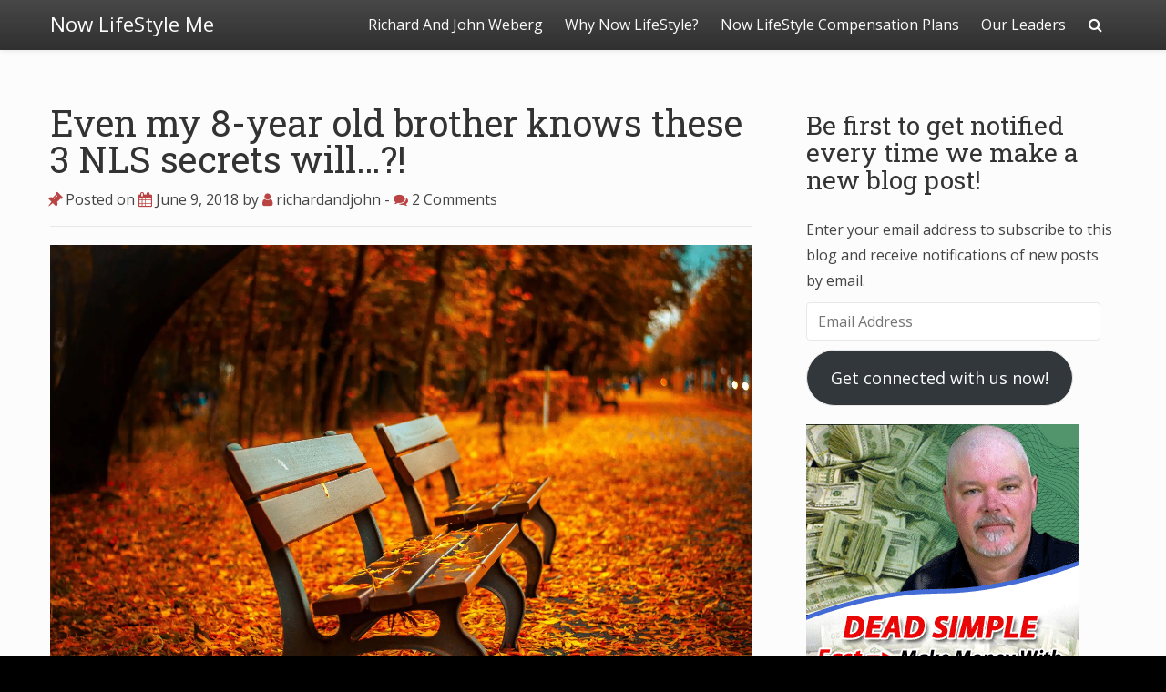

--- FILE ---
content_type: text/html; charset=UTF-8
request_url: https://nowlifestyleme.com/even-my-8-year-old-brother-knows-these-3-nls-secrets-will/
body_size: 67978
content:
<!doctype html>
<html lang="en-US">
<head>

	<meta charset="UTF-8">

	<meta name="viewport" content="width=device-width, initial-scale=1.0">

            <link rel="pingback" href="https://nowlifestyleme.com/xmlrpc.php">
    
    <meta name='robots' content='index, follow, max-image-preview:large, max-snippet:-1, max-video-preview:-1' />
	<style>img:is([sizes="auto" i], [sizes^="auto," i]) { contain-intrinsic-size: 3000px 1500px }</style>
	<!-- Jetpack Site Verification Tags -->
<meta name="google-site-verification" content="hrxuYC10CSF9evfTSsx4AKugHkkBja1B3T0n4iavVzw" />
<meta name="msvalidate.01" content="D44A2F7BAA93A1D96B54E6FFDD2ABED6" />

	<!-- This site is optimized with the Yoast SEO plugin v25.8 - https://yoast.com/wordpress/plugins/seo/ -->
	<title>Even my 8-year old brother knows these 3 NLS secrets will...?! - Now LifeStyle Me</title>
	<link rel="canonical" href="https://nowlifestyleme.com/even-my-8-year-old-brother-knows-these-3-nls-secrets-will/" />
	<meta property="og:locale" content="en_US" />
	<meta property="og:type" content="article" />
	<meta property="og:title" content="Even my 8-year old brother knows these 3 NLS secrets will...?! - Now LifeStyle Me" />
	<meta property="og:description" content="Some of the least known but MOST important reasons to be a reseller &amp; All In with Now Lifestyle even my &nbsp; 8-year old brother agrees will change your life! &nbsp; I explained this all in simple terms of course, so he really understood what I meant.. He actually went so far as to join..Read more" />
	<meta property="og:url" content="https://nowlifestyleme.com/even-my-8-year-old-brother-knows-these-3-nls-secrets-will/" />
	<meta property="og:site_name" content="Now LifeStyle Me" />
	<meta property="article:author" content="https://www.facebook.com/NowLifeStyleHibbing" />
	<meta property="article:published_time" content="2018-06-09T04:32:11+00:00" />
	<meta property="article:modified_time" content="2018-06-13T21:14:22+00:00" />
	<meta property="og:image" content="https://i2.wp.com/nowlifestyleme.com/wp-content/uploads/2018/06/Image514.jpg?fit=4288%2C2848&ssl=1" />
	<meta property="og:image:width" content="4288" />
	<meta property="og:image:height" content="2848" />
	<meta property="og:image:type" content="image/jpeg" />
	<meta name="author" content="richardandjohn" />
	<meta name="twitter:card" content="summary_large_image" />
	<meta name="twitter:creator" content="@RichardWeberg" />
	<meta name="twitter:label1" content="Written by" />
	<meta name="twitter:data1" content="richardandjohn" />
	<meta name="twitter:label2" content="Est. reading time" />
	<meta name="twitter:data2" content="1 minute" />
	<script type="application/ld+json" class="yoast-schema-graph">{"@context":"https://schema.org","@graph":[{"@type":"WebPage","@id":"https://nowlifestyleme.com/even-my-8-year-old-brother-knows-these-3-nls-secrets-will/","url":"https://nowlifestyleme.com/even-my-8-year-old-brother-knows-these-3-nls-secrets-will/","name":"Even my 8-year old brother knows these 3 NLS secrets will...?! - Now LifeStyle Me","isPartOf":{"@id":"https://nowlifestyleme.com/#website"},"primaryImageOfPage":{"@id":"https://nowlifestyleme.com/even-my-8-year-old-brother-knows-these-3-nls-secrets-will/#primaryimage"},"image":{"@id":"https://nowlifestyleme.com/even-my-8-year-old-brother-knows-these-3-nls-secrets-will/#primaryimage"},"thumbnailUrl":"https://i0.wp.com/nowlifestyleme.com/wp-content/uploads/2018/06/Image514.jpg?fit=4288%2C2848&ssl=1","datePublished":"2018-06-09T04:32:11+00:00","dateModified":"2018-06-13T21:14:22+00:00","author":{"@id":"https://nowlifestyleme.com/#/schema/person/be4276c5ddc0956ee768f88cfd049ff6"},"breadcrumb":{"@id":"https://nowlifestyleme.com/even-my-8-year-old-brother-knows-these-3-nls-secrets-will/#breadcrumb"},"inLanguage":"en-US","potentialAction":[{"@type":"ReadAction","target":["https://nowlifestyleme.com/even-my-8-year-old-brother-knows-these-3-nls-secrets-will/"]}]},{"@type":"ImageObject","inLanguage":"en-US","@id":"https://nowlifestyleme.com/even-my-8-year-old-brother-knows-these-3-nls-secrets-will/#primaryimage","url":"https://i0.wp.com/nowlifestyleme.com/wp-content/uploads/2018/06/Image514.jpg?fit=4288%2C2848&ssl=1","contentUrl":"https://i0.wp.com/nowlifestyleme.com/wp-content/uploads/2018/06/Image514.jpg?fit=4288%2C2848&ssl=1","width":4288,"height":2848},{"@type":"BreadcrumbList","@id":"https://nowlifestyleme.com/even-my-8-year-old-brother-knows-these-3-nls-secrets-will/#breadcrumb","itemListElement":[{"@type":"ListItem","position":1,"name":"Home","item":"https://nowlifestyleme.com/"},{"@type":"ListItem","position":2,"name":"Even my 8-year old brother knows these 3 NLS secrets will&#8230;?!"}]},{"@type":"WebSite","@id":"https://nowlifestyleme.com/#website","url":"https://nowlifestyleme.com/","name":"Now LifeStyle Me","description":"Richard and John Weberg&#039;s Now LifeStyle Me Blog gives detailed information on the Now LifeStyle business opportunity, as well as highlight and shares our personal team&#039;s Now LifeStyle activity and success! Now LifeStyle is the first hybrid of its kind in the MLM space that has both internet marketing tools, and health and wellness products.","potentialAction":[{"@type":"SearchAction","target":{"@type":"EntryPoint","urlTemplate":"https://nowlifestyleme.com/?s={search_term_string}"},"query-input":{"@type":"PropertyValueSpecification","valueRequired":true,"valueName":"search_term_string"}}],"inLanguage":"en-US"},{"@type":"Person","@id":"https://nowlifestyleme.com/#/schema/person/be4276c5ddc0956ee768f88cfd049ff6","name":"richardandjohn","image":{"@type":"ImageObject","inLanguage":"en-US","@id":"https://nowlifestyleme.com/#/schema/person/image/","url":"https://secure.gravatar.com/avatar/f8a7a8e5fb11e1d54a397c393a8e8487d1374653c1e4ce34bfcbd94a94d8de3f?s=96&d=mm&r=g","contentUrl":"https://secure.gravatar.com/avatar/f8a7a8e5fb11e1d54a397c393a8e8487d1374653c1e4ce34bfcbd94a94d8de3f?s=96&d=mm&r=g","caption":"richardandjohn"},"sameAs":["https://www.facebook.com/NowLifeStyleHibbing","https://www.instagram.com/emoneypeeps/","https://www.linkedin.com/in/richardweberg/","https://x.com/RichardWeberg","https://www.youtube.com/c/RichardWeberg"],"url":"https://nowlifestyleme.com/author/richardandjohn/"}]}</script>
	<!-- / Yoast SEO plugin. -->


<link rel='dns-prefetch' href='//secure.gravatar.com' />
<link rel='dns-prefetch' href='//stats.wp.com' />
<link rel='dns-prefetch' href='//fonts.googleapis.com' />
<link rel='dns-prefetch' href='//v0.wordpress.com' />
<link rel='dns-prefetch' href='//widgets.wp.com' />
<link rel='dns-prefetch' href='//s0.wp.com' />
<link rel='dns-prefetch' href='//0.gravatar.com' />
<link rel='dns-prefetch' href='//1.gravatar.com' />
<link rel='dns-prefetch' href='//2.gravatar.com' />
<link rel='preconnect' href='//i0.wp.com' />
<link rel="alternate" type="application/rss+xml" title="Now LifeStyle Me &raquo; Feed" href="https://nowlifestyleme.com/feed/" />
<link rel="alternate" type="application/rss+xml" title="Now LifeStyle Me &raquo; Comments Feed" href="https://nowlifestyleme.com/comments/feed/" />
<link rel="alternate" type="application/rss+xml" title="Now LifeStyle Me &raquo; Even my 8-year old brother knows these 3 NLS secrets will&#8230;?! Comments Feed" href="https://nowlifestyleme.com/even-my-8-year-old-brother-knows-these-3-nls-secrets-will/feed/" />
<script type="text/javascript">
/* <![CDATA[ */
window._wpemojiSettings = {"baseUrl":"https:\/\/s.w.org\/images\/core\/emoji\/16.0.1\/72x72\/","ext":".png","svgUrl":"https:\/\/s.w.org\/images\/core\/emoji\/16.0.1\/svg\/","svgExt":".svg","source":{"concatemoji":"https:\/\/nowlifestyleme.com\/wp-includes\/js\/wp-emoji-release.min.js?ver=6.8.3"}};
/*! This file is auto-generated */
!function(s,n){var o,i,e;function c(e){try{var t={supportTests:e,timestamp:(new Date).valueOf()};sessionStorage.setItem(o,JSON.stringify(t))}catch(e){}}function p(e,t,n){e.clearRect(0,0,e.canvas.width,e.canvas.height),e.fillText(t,0,0);var t=new Uint32Array(e.getImageData(0,0,e.canvas.width,e.canvas.height).data),a=(e.clearRect(0,0,e.canvas.width,e.canvas.height),e.fillText(n,0,0),new Uint32Array(e.getImageData(0,0,e.canvas.width,e.canvas.height).data));return t.every(function(e,t){return e===a[t]})}function u(e,t){e.clearRect(0,0,e.canvas.width,e.canvas.height),e.fillText(t,0,0);for(var n=e.getImageData(16,16,1,1),a=0;a<n.data.length;a++)if(0!==n.data[a])return!1;return!0}function f(e,t,n,a){switch(t){case"flag":return n(e,"\ud83c\udff3\ufe0f\u200d\u26a7\ufe0f","\ud83c\udff3\ufe0f\u200b\u26a7\ufe0f")?!1:!n(e,"\ud83c\udde8\ud83c\uddf6","\ud83c\udde8\u200b\ud83c\uddf6")&&!n(e,"\ud83c\udff4\udb40\udc67\udb40\udc62\udb40\udc65\udb40\udc6e\udb40\udc67\udb40\udc7f","\ud83c\udff4\u200b\udb40\udc67\u200b\udb40\udc62\u200b\udb40\udc65\u200b\udb40\udc6e\u200b\udb40\udc67\u200b\udb40\udc7f");case"emoji":return!a(e,"\ud83e\udedf")}return!1}function g(e,t,n,a){var r="undefined"!=typeof WorkerGlobalScope&&self instanceof WorkerGlobalScope?new OffscreenCanvas(300,150):s.createElement("canvas"),o=r.getContext("2d",{willReadFrequently:!0}),i=(o.textBaseline="top",o.font="600 32px Arial",{});return e.forEach(function(e){i[e]=t(o,e,n,a)}),i}function t(e){var t=s.createElement("script");t.src=e,t.defer=!0,s.head.appendChild(t)}"undefined"!=typeof Promise&&(o="wpEmojiSettingsSupports",i=["flag","emoji"],n.supports={everything:!0,everythingExceptFlag:!0},e=new Promise(function(e){s.addEventListener("DOMContentLoaded",e,{once:!0})}),new Promise(function(t){var n=function(){try{var e=JSON.parse(sessionStorage.getItem(o));if("object"==typeof e&&"number"==typeof e.timestamp&&(new Date).valueOf()<e.timestamp+604800&&"object"==typeof e.supportTests)return e.supportTests}catch(e){}return null}();if(!n){if("undefined"!=typeof Worker&&"undefined"!=typeof OffscreenCanvas&&"undefined"!=typeof URL&&URL.createObjectURL&&"undefined"!=typeof Blob)try{var e="postMessage("+g.toString()+"("+[JSON.stringify(i),f.toString(),p.toString(),u.toString()].join(",")+"));",a=new Blob([e],{type:"text/javascript"}),r=new Worker(URL.createObjectURL(a),{name:"wpTestEmojiSupports"});return void(r.onmessage=function(e){c(n=e.data),r.terminate(),t(n)})}catch(e){}c(n=g(i,f,p,u))}t(n)}).then(function(e){for(var t in e)n.supports[t]=e[t],n.supports.everything=n.supports.everything&&n.supports[t],"flag"!==t&&(n.supports.everythingExceptFlag=n.supports.everythingExceptFlag&&n.supports[t]);n.supports.everythingExceptFlag=n.supports.everythingExceptFlag&&!n.supports.flag,n.DOMReady=!1,n.readyCallback=function(){n.DOMReady=!0}}).then(function(){return e}).then(function(){var e;n.supports.everything||(n.readyCallback(),(e=n.source||{}).concatemoji?t(e.concatemoji):e.wpemoji&&e.twemoji&&(t(e.twemoji),t(e.wpemoji)))}))}((window,document),window._wpemojiSettings);
/* ]]> */
</script>
<link rel='stylesheet' id='jetpack_related-posts-css' href='https://nowlifestyleme.com/wp-content/plugins/jetpack/modules/related-posts/related-posts.css?ver=20240116' type='text/css' media='all' />
<link rel='stylesheet' id='bootstrap-css' href='https://nowlifestyleme.com/wp-content/themes/satisfy/css/bootstrap/bootstrap.min.css?ver=1.1.0' type='text/css' media='all' />
<style id='wp-emoji-styles-inline-css' type='text/css'>

	img.wp-smiley, img.emoji {
		display: inline !important;
		border: none !important;
		box-shadow: none !important;
		height: 1em !important;
		width: 1em !important;
		margin: 0 0.07em !important;
		vertical-align: -0.1em !important;
		background: none !important;
		padding: 0 !important;
	}
</style>
<link rel='stylesheet' id='wp-block-library-css' href='https://nowlifestyleme.com/wp-includes/css/dist/block-library/style.min.css?ver=6.8.3' type='text/css' media='all' />
<style id='classic-theme-styles-inline-css' type='text/css'>
/*! This file is auto-generated */
.wp-block-button__link{color:#fff;background-color:#32373c;border-radius:9999px;box-shadow:none;text-decoration:none;padding:calc(.667em + 2px) calc(1.333em + 2px);font-size:1.125em}.wp-block-file__button{background:#32373c;color:#fff;text-decoration:none}
</style>
<link rel='stylesheet' id='mediaelement-css' href='https://nowlifestyleme.com/wp-includes/js/mediaelement/mediaelementplayer-legacy.min.css?ver=4.2.17' type='text/css' media='all' />
<link rel='stylesheet' id='wp-mediaelement-css' href='https://nowlifestyleme.com/wp-includes/js/mediaelement/wp-mediaelement.min.css?ver=6.8.3' type='text/css' media='all' />
<style id='jetpack-sharing-buttons-style-inline-css' type='text/css'>
.jetpack-sharing-buttons__services-list{display:flex;flex-direction:row;flex-wrap:wrap;gap:0;list-style-type:none;margin:5px;padding:0}.jetpack-sharing-buttons__services-list.has-small-icon-size{font-size:12px}.jetpack-sharing-buttons__services-list.has-normal-icon-size{font-size:16px}.jetpack-sharing-buttons__services-list.has-large-icon-size{font-size:24px}.jetpack-sharing-buttons__services-list.has-huge-icon-size{font-size:36px}@media print{.jetpack-sharing-buttons__services-list{display:none!important}}.editor-styles-wrapper .wp-block-jetpack-sharing-buttons{gap:0;padding-inline-start:0}ul.jetpack-sharing-buttons__services-list.has-background{padding:1.25em 2.375em}
</style>
<style id='global-styles-inline-css' type='text/css'>
:root{--wp--preset--aspect-ratio--square: 1;--wp--preset--aspect-ratio--4-3: 4/3;--wp--preset--aspect-ratio--3-4: 3/4;--wp--preset--aspect-ratio--3-2: 3/2;--wp--preset--aspect-ratio--2-3: 2/3;--wp--preset--aspect-ratio--16-9: 16/9;--wp--preset--aspect-ratio--9-16: 9/16;--wp--preset--color--black: #000000;--wp--preset--color--cyan-bluish-gray: #abb8c3;--wp--preset--color--white: #ffffff;--wp--preset--color--pale-pink: #f78da7;--wp--preset--color--vivid-red: #cf2e2e;--wp--preset--color--luminous-vivid-orange: #ff6900;--wp--preset--color--luminous-vivid-amber: #fcb900;--wp--preset--color--light-green-cyan: #7bdcb5;--wp--preset--color--vivid-green-cyan: #00d084;--wp--preset--color--pale-cyan-blue: #8ed1fc;--wp--preset--color--vivid-cyan-blue: #0693e3;--wp--preset--color--vivid-purple: #9b51e0;--wp--preset--gradient--vivid-cyan-blue-to-vivid-purple: linear-gradient(135deg,rgba(6,147,227,1) 0%,rgb(155,81,224) 100%);--wp--preset--gradient--light-green-cyan-to-vivid-green-cyan: linear-gradient(135deg,rgb(122,220,180) 0%,rgb(0,208,130) 100%);--wp--preset--gradient--luminous-vivid-amber-to-luminous-vivid-orange: linear-gradient(135deg,rgba(252,185,0,1) 0%,rgba(255,105,0,1) 100%);--wp--preset--gradient--luminous-vivid-orange-to-vivid-red: linear-gradient(135deg,rgba(255,105,0,1) 0%,rgb(207,46,46) 100%);--wp--preset--gradient--very-light-gray-to-cyan-bluish-gray: linear-gradient(135deg,rgb(238,238,238) 0%,rgb(169,184,195) 100%);--wp--preset--gradient--cool-to-warm-spectrum: linear-gradient(135deg,rgb(74,234,220) 0%,rgb(151,120,209) 20%,rgb(207,42,186) 40%,rgb(238,44,130) 60%,rgb(251,105,98) 80%,rgb(254,248,76) 100%);--wp--preset--gradient--blush-light-purple: linear-gradient(135deg,rgb(255,206,236) 0%,rgb(152,150,240) 100%);--wp--preset--gradient--blush-bordeaux: linear-gradient(135deg,rgb(254,205,165) 0%,rgb(254,45,45) 50%,rgb(107,0,62) 100%);--wp--preset--gradient--luminous-dusk: linear-gradient(135deg,rgb(255,203,112) 0%,rgb(199,81,192) 50%,rgb(65,88,208) 100%);--wp--preset--gradient--pale-ocean: linear-gradient(135deg,rgb(255,245,203) 0%,rgb(182,227,212) 50%,rgb(51,167,181) 100%);--wp--preset--gradient--electric-grass: linear-gradient(135deg,rgb(202,248,128) 0%,rgb(113,206,126) 100%);--wp--preset--gradient--midnight: linear-gradient(135deg,rgb(2,3,129) 0%,rgb(40,116,252) 100%);--wp--preset--font-size--small: 13px;--wp--preset--font-size--medium: 20px;--wp--preset--font-size--large: 36px;--wp--preset--font-size--x-large: 42px;--wp--preset--spacing--20: 0.44rem;--wp--preset--spacing--30: 0.67rem;--wp--preset--spacing--40: 1rem;--wp--preset--spacing--50: 1.5rem;--wp--preset--spacing--60: 2.25rem;--wp--preset--spacing--70: 3.38rem;--wp--preset--spacing--80: 5.06rem;--wp--preset--shadow--natural: 6px 6px 9px rgba(0, 0, 0, 0.2);--wp--preset--shadow--deep: 12px 12px 50px rgba(0, 0, 0, 0.4);--wp--preset--shadow--sharp: 6px 6px 0px rgba(0, 0, 0, 0.2);--wp--preset--shadow--outlined: 6px 6px 0px -3px rgba(255, 255, 255, 1), 6px 6px rgba(0, 0, 0, 1);--wp--preset--shadow--crisp: 6px 6px 0px rgba(0, 0, 0, 1);}:where(.is-layout-flex){gap: 0.5em;}:where(.is-layout-grid){gap: 0.5em;}body .is-layout-flex{display: flex;}.is-layout-flex{flex-wrap: wrap;align-items: center;}.is-layout-flex > :is(*, div){margin: 0;}body .is-layout-grid{display: grid;}.is-layout-grid > :is(*, div){margin: 0;}:where(.wp-block-columns.is-layout-flex){gap: 2em;}:where(.wp-block-columns.is-layout-grid){gap: 2em;}:where(.wp-block-post-template.is-layout-flex){gap: 1.25em;}:where(.wp-block-post-template.is-layout-grid){gap: 1.25em;}.has-black-color{color: var(--wp--preset--color--black) !important;}.has-cyan-bluish-gray-color{color: var(--wp--preset--color--cyan-bluish-gray) !important;}.has-white-color{color: var(--wp--preset--color--white) !important;}.has-pale-pink-color{color: var(--wp--preset--color--pale-pink) !important;}.has-vivid-red-color{color: var(--wp--preset--color--vivid-red) !important;}.has-luminous-vivid-orange-color{color: var(--wp--preset--color--luminous-vivid-orange) !important;}.has-luminous-vivid-amber-color{color: var(--wp--preset--color--luminous-vivid-amber) !important;}.has-light-green-cyan-color{color: var(--wp--preset--color--light-green-cyan) !important;}.has-vivid-green-cyan-color{color: var(--wp--preset--color--vivid-green-cyan) !important;}.has-pale-cyan-blue-color{color: var(--wp--preset--color--pale-cyan-blue) !important;}.has-vivid-cyan-blue-color{color: var(--wp--preset--color--vivid-cyan-blue) !important;}.has-vivid-purple-color{color: var(--wp--preset--color--vivid-purple) !important;}.has-black-background-color{background-color: var(--wp--preset--color--black) !important;}.has-cyan-bluish-gray-background-color{background-color: var(--wp--preset--color--cyan-bluish-gray) !important;}.has-white-background-color{background-color: var(--wp--preset--color--white) !important;}.has-pale-pink-background-color{background-color: var(--wp--preset--color--pale-pink) !important;}.has-vivid-red-background-color{background-color: var(--wp--preset--color--vivid-red) !important;}.has-luminous-vivid-orange-background-color{background-color: var(--wp--preset--color--luminous-vivid-orange) !important;}.has-luminous-vivid-amber-background-color{background-color: var(--wp--preset--color--luminous-vivid-amber) !important;}.has-light-green-cyan-background-color{background-color: var(--wp--preset--color--light-green-cyan) !important;}.has-vivid-green-cyan-background-color{background-color: var(--wp--preset--color--vivid-green-cyan) !important;}.has-pale-cyan-blue-background-color{background-color: var(--wp--preset--color--pale-cyan-blue) !important;}.has-vivid-cyan-blue-background-color{background-color: var(--wp--preset--color--vivid-cyan-blue) !important;}.has-vivid-purple-background-color{background-color: var(--wp--preset--color--vivid-purple) !important;}.has-black-border-color{border-color: var(--wp--preset--color--black) !important;}.has-cyan-bluish-gray-border-color{border-color: var(--wp--preset--color--cyan-bluish-gray) !important;}.has-white-border-color{border-color: var(--wp--preset--color--white) !important;}.has-pale-pink-border-color{border-color: var(--wp--preset--color--pale-pink) !important;}.has-vivid-red-border-color{border-color: var(--wp--preset--color--vivid-red) !important;}.has-luminous-vivid-orange-border-color{border-color: var(--wp--preset--color--luminous-vivid-orange) !important;}.has-luminous-vivid-amber-border-color{border-color: var(--wp--preset--color--luminous-vivid-amber) !important;}.has-light-green-cyan-border-color{border-color: var(--wp--preset--color--light-green-cyan) !important;}.has-vivid-green-cyan-border-color{border-color: var(--wp--preset--color--vivid-green-cyan) !important;}.has-pale-cyan-blue-border-color{border-color: var(--wp--preset--color--pale-cyan-blue) !important;}.has-vivid-cyan-blue-border-color{border-color: var(--wp--preset--color--vivid-cyan-blue) !important;}.has-vivid-purple-border-color{border-color: var(--wp--preset--color--vivid-purple) !important;}.has-vivid-cyan-blue-to-vivid-purple-gradient-background{background: var(--wp--preset--gradient--vivid-cyan-blue-to-vivid-purple) !important;}.has-light-green-cyan-to-vivid-green-cyan-gradient-background{background: var(--wp--preset--gradient--light-green-cyan-to-vivid-green-cyan) !important;}.has-luminous-vivid-amber-to-luminous-vivid-orange-gradient-background{background: var(--wp--preset--gradient--luminous-vivid-amber-to-luminous-vivid-orange) !important;}.has-luminous-vivid-orange-to-vivid-red-gradient-background{background: var(--wp--preset--gradient--luminous-vivid-orange-to-vivid-red) !important;}.has-very-light-gray-to-cyan-bluish-gray-gradient-background{background: var(--wp--preset--gradient--very-light-gray-to-cyan-bluish-gray) !important;}.has-cool-to-warm-spectrum-gradient-background{background: var(--wp--preset--gradient--cool-to-warm-spectrum) !important;}.has-blush-light-purple-gradient-background{background: var(--wp--preset--gradient--blush-light-purple) !important;}.has-blush-bordeaux-gradient-background{background: var(--wp--preset--gradient--blush-bordeaux) !important;}.has-luminous-dusk-gradient-background{background: var(--wp--preset--gradient--luminous-dusk) !important;}.has-pale-ocean-gradient-background{background: var(--wp--preset--gradient--pale-ocean) !important;}.has-electric-grass-gradient-background{background: var(--wp--preset--gradient--electric-grass) !important;}.has-midnight-gradient-background{background: var(--wp--preset--gradient--midnight) !important;}.has-small-font-size{font-size: var(--wp--preset--font-size--small) !important;}.has-medium-font-size{font-size: var(--wp--preset--font-size--medium) !important;}.has-large-font-size{font-size: var(--wp--preset--font-size--large) !important;}.has-x-large-font-size{font-size: var(--wp--preset--font-size--x-large) !important;}
:where(.wp-block-post-template.is-layout-flex){gap: 1.25em;}:where(.wp-block-post-template.is-layout-grid){gap: 1.25em;}
:where(.wp-block-columns.is-layout-flex){gap: 2em;}:where(.wp-block-columns.is-layout-grid){gap: 2em;}
:root :where(.wp-block-pullquote){font-size: 1.5em;line-height: 1.6;}
</style>
<link rel='stylesheet' id='satisfy-theme-style-css' href='https://nowlifestyleme.com/wp-content/themes/satisfy/style.css?ver=1.1.0' type='text/css' media='all' />
<style id='satisfy-theme-style-inline-css' type='text/css'>
body, .pagination li a, .comment-list .fn a, .comment-list .comment-meta a, caption{ color: #444444; font-size: 16px; font-family: "Open Sans", sans-serif; } h1, h2, h3, h4, h5, h6, h1 a, h2 a, h3 a, h4 a, h5 a, h6 a, legend{ color: #333333; font-family: "Roboto Slab", serif; } .content-wrapper{ max-width: 1200px; } #site-hero{ font-size: 1.7em; } article .post-info, .section-line, #primary-sidebar li, #home-page-widgets li, #comments li, blockquote, #comments #submit, #comments .comment-body, #comments-below-nav, .no-comments, pre, .btn-default, h2.comments-title, .form-control, .children, iframe, #wp-calendar thead, body.single .category-and-tag-info, #comments #reply-title, #comments #comments-line, input, button, textarea, select, table tr, article .article-footer #satisfy-prev-and-next, #primary-sidebar #inner-content-sidebar, .wp-caption, legend, abbr{ border-color: #e8e8e8; } .read-more, .search-btn, .site-nav .current-menu-item > a, .site-nav .current_page_item > a{ background: #ba4444; color: #fcfcfc; border-color: transparent; } .meta-wrap a, .small-text{ color: #444444; } a, .meta-wrap .fa, .pagination li a{ color: #ba4444; border-color: #e8e8e8; } a:hover, a:focus, .meta-wrap a:hover .fa, .meta-wrap a:focus .fa, #site-hero .fa:hover{ color: #d16a57; border-color: #d16a57; background: none; cursor: pointer; } #site-header, .site-nav .sub-menu, .site-nav .children{ background: ; } .site-nav{ font-size: 1em; padding-right: 45px } .site-nav a, #site-header #site-logo a, #mobile-menu-btn a{ color: #fcfcfc; } .site-nav .search-field, .satisfy-to-top{ color: #fcfcfc; background: ; } @media (min-width:992px){ #site-hero .cover-img{ background-size:cover } } @media (max-width:991px){ #site-hero .cover-img{ background-size:contain } .site-nav{ background: ; } .site-nav .search-field, .site-nav .sub-menu, .site-nav .children{ background: transparent; border-bottom-color: #fcfcfc; box-shadow: none; } } .site-nav a:hover, .site-nav a:focus, body .read-more:hover, body .read-more:focus, .search-btn:hover, .search-btn:focus, .article-body-inner .read-more:active, .input-group-btn .search-btn:active, .satisfy-to-top:hover, #mobile-menu-btn a:hover, #mobile-menu-btn a:focus, .pagination li a:hover, .pagination li a:focus, .pagination li a:active{ color: #fcfcfc; background: #d16a57; border-color: #d16a57; } #site-hero h1, #site-hero p, #site-hero .hero-arrow{ color: #fcfcfc; } #site-hero .vertical-table{ background: rgba(0,0,0,0); } #footer-overlay{ background: rgba(0,0,0,0); } .pagination li span.current, .pagination li span.dots{ border-color: #e8e8e8; color: #444444; } #site-footer li, #site-footer input, #site-footer select, #site-footer tr, #site-footer #wp-calendar thead, #site-footer .wp-caption, #footer-top legend, #footer-top textarea, #footer-top button, #footer-top abbr{ border-color: #e8e8e8; } #site-footer .footer-nav li{ border-color: #e8e8e8; font-size: 16px; } #footer-top{ background-color: #ba4444; color: #fcfcfc;} #footer-top a, #footer-top #wp-calendar caption, #footer-top .small-text, #footer-top caption, #footer-top legend{ color: #fcfcfc; } #satisfy-prev-and-next{} .nav-search-icon{} .meta-wrap .fa, .read-more .fa{}h1{ font-size: 2.5em; }h2{ font-size: 2em; }h3{ font-size: 1.75em; }h4{ font-size: 1.5em; }h5{ font-size: 1.25em; }h6{ font-size: 1.1em; }
</style>
<link rel='stylesheet' id='font-awesome-css' href='https://nowlifestyleme.com/wp-content/themes/satisfy/css/font-awesome/css/font-awesome.min.css?ver=1.1.0' type='text/css' media='all' />
<link rel='stylesheet' id='satisfy-theme-google-fonts-css' href='//fonts.googleapis.com/css?family=Open+Sans%7CRoboto+Slab' type='text/css' media='all' />
<link rel='stylesheet' id='jetpack_likes-css' href='https://nowlifestyleme.com/wp-content/plugins/jetpack/modules/likes/style.css?ver=14.9.1' type='text/css' media='all' />
<link rel='stylesheet' id='jetpack-subscriptions-css' href='https://nowlifestyleme.com/wp-content/plugins/jetpack/_inc/build/subscriptions/subscriptions.min.css?ver=14.9.1' type='text/css' media='all' />
<link rel='stylesheet' id='mab-base-style-css' href='https://nowlifestyleme.com/wp-content/plugins/magic-action-box/assets/css/magic-action-box-styles.css?ver=2.17.2' type='text/css' media='all' />
<link rel='stylesheet' id='mab-user-style-0-css' href='https://nowlifestyleme.com/wp-content/uploads/magic-action-box/style.css?ver=1517264903' type='text/css' media='all' />
<link rel='stylesheet' id='mab-actionbox-style-133-css' href='https://nowlifestyleme.com/wp-content/uploads/magic-action-box/actionbox-133.css?ver=1517265204' type='text/css' media='all' />
<link rel='stylesheet' id='mab-custom-buttons-css-css' href='https://nowlifestyleme.com/wp-content/uploads/magic-action-box/custom-buttons.css?ver=1517267127' type='text/css' media='all' />
<link rel='stylesheet' id='sharedaddy-css' href='https://nowlifestyleme.com/wp-content/plugins/jetpack/modules/sharedaddy/sharing.css?ver=14.9.1' type='text/css' media='all' />
<link rel='stylesheet' id='social-logos-css' href='https://nowlifestyleme.com/wp-content/plugins/jetpack/_inc/social-logos/social-logos.min.css?ver=14.9.1' type='text/css' media='all' />
<script type="text/javascript" id="jetpack_related-posts-js-extra">
/* <![CDATA[ */
var related_posts_js_options = {"post_heading":"h4"};
/* ]]> */
</script>
<script type="text/javascript" src="https://nowlifestyleme.com/wp-content/plugins/jetpack/_inc/build/related-posts/related-posts.min.js?ver=20240116" id="jetpack_related-posts-js"></script>
<script type="text/javascript" src="https://nowlifestyleme.com/wp-includes/js/jquery/jquery.min.js?ver=3.7.1" id="jquery-core-js"></script>
<script type="text/javascript" src="https://nowlifestyleme.com/wp-includes/js/jquery/jquery-migrate.min.js?ver=3.4.1" id="jquery-migrate-js"></script>
<script type="text/javascript" src="https://nowlifestyleme.com/wp-content/plugins/magic-action-box/assets/js/actionbox-helper.js?ver=2.17.2" id="mab-actionbox-helper-js"></script>
<link rel="https://api.w.org/" href="https://nowlifestyleme.com/wp-json/" /><link rel="alternate" title="JSON" type="application/json" href="https://nowlifestyleme.com/wp-json/wp/v2/posts/561" /><link rel="EditURI" type="application/rsd+xml" title="RSD" href="https://nowlifestyleme.com/xmlrpc.php?rsd" />
<meta name="generator" content="WordPress 6.8.3" />
<link rel='shortlink' href='https://wp.me/p9BdWI-93' />
<link rel="alternate" title="oEmbed (JSON)" type="application/json+oembed" href="https://nowlifestyleme.com/wp-json/oembed/1.0/embed?url=https%3A%2F%2Fnowlifestyleme.com%2Feven-my-8-year-old-brother-knows-these-3-nls-secrets-will%2F" />
<link rel="alternate" title="oEmbed (XML)" type="text/xml+oembed" href="https://nowlifestyleme.com/wp-json/oembed/1.0/embed?url=https%3A%2F%2Fnowlifestyleme.com%2Feven-my-8-year-old-brother-knows-these-3-nls-secrets-will%2F&#038;format=xml" />
	<style>img#wpstats{display:none}</style>
		<link rel="icon" href="https://i0.wp.com/nowlifestyleme.com/wp-content/uploads/2019/11/cropped-speakingll.jpg?fit=32%2C32&#038;ssl=1" sizes="32x32" />
<link rel="icon" href="https://i0.wp.com/nowlifestyleme.com/wp-content/uploads/2019/11/cropped-speakingll.jpg?fit=192%2C192&#038;ssl=1" sizes="192x192" />
<link rel="apple-touch-icon" href="https://i0.wp.com/nowlifestyleme.com/wp-content/uploads/2019/11/cropped-speakingll.jpg?fit=180%2C180&#038;ssl=1" />
<meta name="msapplication-TileImage" content="https://i0.wp.com/nowlifestyleme.com/wp-content/uploads/2019/11/cropped-speakingll.jpg?fit=270%2C270&#038;ssl=1" />

</head>

<body class="wp-singular post-template-default single single-post postid-561 single-format-standard wp-theme-satisfy">

    <div id="site-wrapper" class="">

        <div class="container-fluid">
            <header id="site-header">
                <div class="content-wrapper">
                    <div class="col-xs-12">
                        <div class="content-pad">

                            <div id="site-logo">
                                
            <a id="site-title-wrap" href="https://nowlifestyleme.com/">
                <div class="vertical-center">
                    <span class="site-title">Now LifeStyle Me</span>
                                    </div>
            </a>
                                    </div>

                            <div id="mobile-menu-btn">
                                <a href="#"><span class="fa fa-bars" aria-hidden="true"></span></a>
                            </div>

                            <nav class="site-nav">

                                <div class="menu"><ul>
<li class="page_item page-item-2 page_item_has_children"><a href="https://nowlifestyleme.com/richard-and-john-weberg/">Richard And John Weberg</a>
<ul class='children'>
	<li class="page_item page-item-1293"><a href="https://nowlifestyleme.com/richard-and-john-weberg/marketing-resources/">Marketing Resources</a></li>
</ul>
</li>
<li class="page_item page-item-66"><a href="https://nowlifestyleme.com/why-now-lifestyle/">Why Now LifeStyle?</a></li>
<li class="page_item page-item-95 page_item_has_children"><a href="https://nowlifestyleme.com/now-lifestyle-compensation-plans/">Now LifeStyle Compensation Plans</a>
<ul class='children'>
	<li class="page_item page-item-871"><a href="https://nowlifestyleme.com/now-lifestyle-compensation-plans/now-lifestyle-how-to-video-instructions/">Now LifeStyle How To Video Instructions</a></li>
</ul>
</li>
<li class="page_item page-item-105 page_item_has_children"><a href="https://nowlifestyleme.com/our-leaders/">Our Leaders</a>
<ul class='children'>
	<li class="page_item page-item-881"><a href="https://nowlifestyleme.com/our-leaders/our-top-traffic-resources/">Our Top Traffic Resources</a></li>
</ul>
</li>
</ul></div>

                                <div class="nav-search-icon">
                                    <a href="#"><span class="fa fa-search" aria-hidden="true"></span></a>
                                </div>

                                <div id="nav-search-bar">
                                    
<form role="search" method="get" class="search-form" action="https://nowlifestyleme.com/">
    <div class="input-group">
        <input type="search" required="required" class="search-field form-control" placeholder="Search.." value="" name="s">
        <span class="input-group-btn">
            <button type="submit" class="search-btn btn btn-default">
                <span class="fa fa-search" aria-hidden="true"></span>
            </button>
        </span>
    </div>
</form>
                                </div>

                            </nav>

                        </div>
                    </div>
                </div>
            </header><!-- site-header -->
        </div>

        <div id="site-hero" class="content-row">
                    </div>

        <div id="site-main">
            <div class="container-fluid">
                <div class="content-wrapper">
                    <div class="content-table">

    <div id="primary-content" class="col-md-8 col-sm-12">
        <div id="main">

            
                    <article class="post-561 post type-post status-publish format-standard has-post-thumbnail hentry category-now-lifestyle tag-nls-leaders tag-nls-success tag-nls-team tag-now-lifestyle-leaders tag-now-lifestyle-success tag-now-lifestyle-team tag-now-lifestyle-video">
                        <div class="article-header">

                            <h1 class="article-h1 entry-title"><a href="https://nowlifestyleme.com/even-my-8-year-old-brother-knows-these-3-nls-secrets-will/">Even my 8-year old brother knows these 3 NLS secrets will&#8230;?!</a></h1>
        <p class="post-info meta-wrap">
            <span class="fa fa-thumb-tack"></span>
            Posted on            <a href="https://nowlifestyleme.com/even-my-8-year-old-brother-knows-these-3-nls-secrets-will/" title="4:32 am" rel="bookmark">
                <span class="fa fa-calendar"></span>
                <time class="entry-date date published" datetime="2018-06-09">
                    June 9, 2018                </time>
            </a>
            <span class="byline">
                by                <span class="author vcard">
                    <a class="url fn n" href="https://nowlifestyleme.com/author/richardandjohn/">
                        <span class="fa fa-user"></span>
                        richardandjohn                    </a>
                </span>
            </span>

                            - <a href="https://nowlifestyleme.com/even-my-8-year-old-brother-knows-these-3-nls-secrets-will/#comments">
                    <span class="fa fa-comments"></span>
                    2 Comments                </a>
                            <span class="very-none">
                    - Updated                    <time class="updated" datetime="2018-06-13">
                        June 13, 2018                    </time>
                </span>
                    </p>
    
                        </div><!-- article-header -->
                        <div class="article-body">

                                                            <div class="article-image-div ">
                                    <img width="4288" height="2848" src="https://i0.wp.com/nowlifestyleme.com/wp-content/uploads/2018/06/Image514.jpg?fit=4288%2C2848&amp;ssl=1" class="attachment-full size-full wp-post-image" alt="" decoding="async" fetchpriority="high" srcset="https://i0.wp.com/nowlifestyleme.com/wp-content/uploads/2018/06/Image514.jpg?w=4288&amp;ssl=1 4288w, https://i0.wp.com/nowlifestyleme.com/wp-content/uploads/2018/06/Image514.jpg?resize=300%2C199&amp;ssl=1 300w, https://i0.wp.com/nowlifestyleme.com/wp-content/uploads/2018/06/Image514.jpg?resize=768%2C510&amp;ssl=1 768w, https://i0.wp.com/nowlifestyleme.com/wp-content/uploads/2018/06/Image514.jpg?resize=1024%2C680&amp;ssl=1 1024w, https://i0.wp.com/nowlifestyleme.com/wp-content/uploads/2018/06/Image514.jpg?w=2000&amp;ssl=1 2000w, https://i0.wp.com/nowlifestyleme.com/wp-content/uploads/2018/06/Image514.jpg?w=3000&amp;ssl=1 3000w" sizes="(max-width: 4288px) 100vw, 4288px" data-attachment-id="562" data-permalink="https://nowlifestyleme.com/even-my-8-year-old-brother-knows-these-3-nls-secrets-will/image514/" data-orig-file="https://i0.wp.com/nowlifestyleme.com/wp-content/uploads/2018/06/Image514.jpg?fit=4288%2C2848&amp;ssl=1" data-orig-size="4288,2848" data-comments-opened="1" data-image-meta="{&quot;aperture&quot;:&quot;0&quot;,&quot;credit&quot;:&quot;&quot;,&quot;camera&quot;:&quot;&quot;,&quot;caption&quot;:&quot;&quot;,&quot;created_timestamp&quot;:&quot;0&quot;,&quot;copyright&quot;:&quot;&quot;,&quot;focal_length&quot;:&quot;0&quot;,&quot;iso&quot;:&quot;0&quot;,&quot;shutter_speed&quot;:&quot;0&quot;,&quot;title&quot;:&quot;&quot;,&quot;orientation&quot;:&quot;0&quot;}" data-image-title="Image514" data-image-description="" data-image-caption="" data-medium-file="https://i0.wp.com/nowlifestyleme.com/wp-content/uploads/2018/06/Image514.jpg?fit=300%2C199&amp;ssl=1" data-large-file="https://i0.wp.com/nowlifestyleme.com/wp-content/uploads/2018/06/Image514.jpg?fit=1024%2C680&amp;ssl=1" />                                </div>
                            
                            <div class="article-body-inner ">

                                <p>Some of the least known but MOST important reasons to be a</p>
<p>reseller &amp; All In with Now Lifestyle <strong>even my</strong></p>
<p>&nbsp;</p>
<p><em>8-year old brother agrees</em> will change your life!</p>
<p>&nbsp;</p>
<p>I explained this all in simple terms of course, so he really understood what I meant..</p>
<p>He actually went so far as to join me in this video&#8230;.?!:)</p>
<p><a href="https://jonweberg.com/miles/">https://jonweberg.com/miles/</a></p>
<p>&nbsp;</p>
<p><strong>If you want to know how the future of NLS is going to change everyone&#8217;s life</strong></p>
<p>who&#8217;s either a reseller or All In, then you need to see this<em><strong>&#8230;NOW&#8230;</strong></em></p>
<p>&nbsp;</p>
<p>You&#8217;ve seen my other crazy videos&#8230;This one is even better!</p>
<p>&nbsp;</p>
<p>Watch that video, and you&#8217;ll know what to do next!</p>
<p>&nbsp;</p>
<p>With our kindest regards,</p>
<p>John Weberg</p>
<p>Richard Weberg</p>

<div id="mab-1332" class="magic-action-box mab-type-optin mab-id-133 mabstyle-user userstyle-0 use-mab-button-default mab-fields-layout-default mab-label-position-stacked mab-auto-width-submit mab-responsive mab-layout-horizontal" data-mabid="133" data-trackid="133" data-type="optin" data-track="1"  style="width: 700px; ">
	<div class="mab-pad mab-wrap mab-aside-left mab-aside-type-none">
				<div class="mab-content">
						<div class="mab-heading">Now Life Style™ Get Fit And A Fat Wallet!</div>
									<div class="mab-subheading">Products and a compensation plans designed for massive wealth!</div>
									<div class="mab-main-copy"><p><img data-recalc-dims="1" decoding="async" class="alignleft size-full wp-image-134" src="https://i0.wp.com/nowlifestyleme.com/wp-content/uploads/2018/01/nls.png?resize=180%2C59&#038;ssl=1" alt="" width="180" height="59" /></p>
</div>
						<div class="mab-main-action-wrap ">
				<form method="post" action="https://gogvo.com/subscribe.php">
<input type="hidden" name="CampaignCode" value="dhea82yfp6i5" />
<input type="hidden" name="FormId" value="11995515" />
<input type="hidden" name="AffiliateName" value="richardandjohnNLS" />
<div class="mab-field">
<label for="">Full Name:</label> <input type="text" name="FullName" />
</div>
<div class="mab-field">
<label for="">Please enter your email:</label> <input type="text" name="Email" />
</div>
<div class="mab-field">
<input type="submit" class="mab-optin-submit" value="Yes, Tell Me More!" />
</div>
<div class="clear"></div>
</form>
			</div>
						<div class="mab-secondary-copy"><h2><span style="color: #ff0000; font-size: 14pt;"><strong><em>Become a true Founding member in what will be the Now Lifestyle Legacy</em></strong></span></h2>
</div>
					</div>
		<div class="clear" style="clear:both;"></div>	</div>

	</div><div class="sharedaddy sd-sharing-enabled"><div class="robots-nocontent sd-block sd-social sd-social-icon sd-sharing"><h3 class="sd-title">Share this:</h3><div class="sd-content"><ul><li class="share-twitter"><a rel="nofollow noopener noreferrer"
				data-shared="sharing-twitter-561"
				class="share-twitter sd-button share-icon no-text"
				href="https://nowlifestyleme.com/even-my-8-year-old-brother-knows-these-3-nls-secrets-will/?share=twitter"
				target="_blank"
				aria-labelledby="sharing-twitter-561"
				>
				<span id="sharing-twitter-561" hidden>Click to share on X (Opens in new window)</span>
				<span>X</span>
			</a></li><li class="share-facebook"><a rel="nofollow noopener noreferrer"
				data-shared="sharing-facebook-561"
				class="share-facebook sd-button share-icon no-text"
				href="https://nowlifestyleme.com/even-my-8-year-old-brother-knows-these-3-nls-secrets-will/?share=facebook"
				target="_blank"
				aria-labelledby="sharing-facebook-561"
				>
				<span id="sharing-facebook-561" hidden>Click to share on Facebook (Opens in new window)</span>
				<span>Facebook</span>
			</a></li><li class="share-linkedin"><a rel="nofollow noopener noreferrer"
				data-shared="sharing-linkedin-561"
				class="share-linkedin sd-button share-icon no-text"
				href="https://nowlifestyleme.com/even-my-8-year-old-brother-knows-these-3-nls-secrets-will/?share=linkedin"
				target="_blank"
				aria-labelledby="sharing-linkedin-561"
				>
				<span id="sharing-linkedin-561" hidden>Click to share on LinkedIn (Opens in new window)</span>
				<span>LinkedIn</span>
			</a></li><li class="share-reddit"><a rel="nofollow noopener noreferrer"
				data-shared="sharing-reddit-561"
				class="share-reddit sd-button share-icon no-text"
				href="https://nowlifestyleme.com/even-my-8-year-old-brother-knows-these-3-nls-secrets-will/?share=reddit"
				target="_blank"
				aria-labelledby="sharing-reddit-561"
				>
				<span id="sharing-reddit-561" hidden>Click to share on Reddit (Opens in new window)</span>
				<span>Reddit</span>
			</a></li><li class="share-pinterest"><a rel="nofollow noopener noreferrer"
				data-shared="sharing-pinterest-561"
				class="share-pinterest sd-button share-icon no-text"
				href="https://nowlifestyleme.com/even-my-8-year-old-brother-knows-these-3-nls-secrets-will/?share=pinterest"
				target="_blank"
				aria-labelledby="sharing-pinterest-561"
				>
				<span id="sharing-pinterest-561" hidden>Click to share on Pinterest (Opens in new window)</span>
				<span>Pinterest</span>
			</a></li><li class="share-email"><a rel="nofollow noopener noreferrer"
				data-shared="sharing-email-561"
				class="share-email sd-button share-icon no-text"
				href="mailto:?subject=%5BShared%20Post%5D%20Even%20my%208-year%20old%20brother%20knows%20these%203%20NLS%20secrets%20will...%3F%21&#038;body=https%3A%2F%2Fnowlifestyleme.com%2Feven-my-8-year-old-brother-knows-these-3-nls-secrets-will%2F&#038;share=email"
				target="_blank"
				aria-labelledby="sharing-email-561"
				data-email-share-error-title="Do you have email set up?" data-email-share-error-text="If you&#039;re having problems sharing via email, you might not have email set up for your browser. You may need to create a new email yourself." data-email-share-nonce="280d38a404" data-email-share-track-url="https://nowlifestyleme.com/even-my-8-year-old-brother-knows-these-3-nls-secrets-will/?share=email">
				<span id="sharing-email-561" hidden>Click to email a link to a friend (Opens in new window)</span>
				<span>Email</span>
			</a></li><li class="share-end"></li></ul></div></div></div><div class='sharedaddy sd-block sd-like jetpack-likes-widget-wrapper jetpack-likes-widget-unloaded' id='like-post-wrapper-141858772-561-6970efdd3b678' data-src='https://widgets.wp.com/likes/?ver=14.9.1#blog_id=141858772&amp;post_id=561&amp;origin=nowlifestyleme.com&amp;obj_id=141858772-561-6970efdd3b678' data-name='like-post-frame-141858772-561-6970efdd3b678' data-title='Like or Reblog'><h3 class="sd-title">Like this:</h3><div class='likes-widget-placeholder post-likes-widget-placeholder' style='height: 55px;'><span class='button'><span>Like</span></span> <span class="loading">Loading...</span></div><span class='sd-text-color'></span><a class='sd-link-color'></a></div>
<div id='jp-relatedposts' class='jp-relatedposts' >
	<h3 class="jp-relatedposts-headline"><em>Related</em></h3>
</div>                                        <div class="category-and-tag-info">
            <p class="meta-wrap">
                                    <span class="fa fa-folder-open-o"></span>
                    <a href="https://nowlifestyleme.com/category/now-lifestyle/" rel="category tag">Now LifeStyle</a>            </p>

            <p class="meta-wrap">
                                    <span class="fa fa-tags"></span>
                    <a href="https://nowlifestyleme.com/tag/nls-leaders/" rel="tag">nls leaders</a>, <a href="https://nowlifestyleme.com/tag/nls-success/" rel="tag">nls success</a>, <a href="https://nowlifestyleme.com/tag/nls-team/" rel="tag">nls team</a>, <a href="https://nowlifestyleme.com/tag/now-lifestyle-leaders/" rel="tag">now lifestyle leaders</a>, <a href="https://nowlifestyleme.com/tag/now-lifestyle-success/" rel="tag">now lifestyle success</a>, <a href="https://nowlifestyleme.com/tag/now-lifestyle-team/" rel="tag">now lifestyle team</a>, <a href="https://nowlifestyleme.com/tag/now-lifestyle-video/" rel="tag">now lifestyle video</a>            </p>
        </div>
    
                            </div>

                        </div><!-- article-body -->

                        <div class="clear-row"></div>

                        <div class="article-footer">
                                                            <div id="satisfy-prev-and-next" class="content-row">
                                    <div class="prev-post"><span class="fa fa-chevron-left"></span> <a href="https://nowlifestyleme.com/yep-it-has-never-been-done-ever-in-the-history-of-m_l_m/" rel="prev">Yep, it has never been done EVER in the history of M_L_M!</a></div><div class="next-post"><a href="https://nowlifestyleme.com/we-just-hit-a-massive-record-of-2300-new-members-yesterday-alone/" rel="next">We just hit a MASSIVE record of 2300 new members yesterday alone!</a> <span class="fa fa-chevron-right"></span></div>                                </div>
                                
<div id="comments" class="the-site-comments content-row">

    
        <div id="comments-line">

            <h2 class="comments-title">
                2 comments on &quot;Even my 8-year old brother knows these 3 NLS secrets will&#8230;?!&quot;            </h2>

            <ol class="comment-list">
                		<li id="comment-94" class="comment even thread-even depth-1 parent">
			<article id="div-comment-94" class="comment-body">
				<footer class="comment-meta">
					<div class="comment-author vcard">
						<img alt='' src='https://secure.gravatar.com/avatar/219eb7c322d934e4f820cf34b2db5affcd4c4f0d3b436725af0d426d9075618e?s=65&#038;d=mm&#038;r=g' srcset='https://secure.gravatar.com/avatar/219eb7c322d934e4f820cf34b2db5affcd4c4f0d3b436725af0d426d9075618e?s=130&#038;d=mm&#038;r=g 2x' class='avatar avatar-65 photo' height='65' width='65' decoding='async'/>						<b class="fn"><a href="https://www.facebook.com/mel.shadley" class="url" rel="ugc external nofollow">Mel Shadley</a></b> <span class="says">says:</span>					</div><!-- .comment-author -->

					<div class="comment-metadata">
						<a href="https://nowlifestyleme.com/even-my-8-year-old-brother-knows-these-3-nls-secrets-will/#comment-94"><time datetime="2018-06-09T08:44:31+00:00">June 9, 2018 at 8:44 am</time></a>					</div><!-- .comment-metadata -->

									</footer><!-- .comment-meta -->

				<div class="comment-content">
					<p>Very good video Jon. I keep seeing improvements in your videos and subsequent message.<br />
Good job! Mel Shadley</p>
				</div><!-- .comment-content -->

				<div class="reply"><a rel="nofollow" class="comment-reply-link" href="#comment-94" data-commentid="94" data-postid="561" data-belowelement="div-comment-94" data-respondelement="respond" data-replyto="Reply to Mel Shadley" aria-label="Reply to Mel Shadley">Reply</a></div>			</article><!-- .comment-body -->
		<ol class="children">
		<li id="comment-96" class="comment byuser comment-author-richardandjohn bypostauthor odd alt depth-2">
			<article id="div-comment-96" class="comment-body">
				<footer class="comment-meta">
					<div class="comment-author vcard">
						<img alt='' src='https://secure.gravatar.com/avatar/f8a7a8e5fb11e1d54a397c393a8e8487d1374653c1e4ce34bfcbd94a94d8de3f?s=65&#038;d=mm&#038;r=g' srcset='https://secure.gravatar.com/avatar/f8a7a8e5fb11e1d54a397c393a8e8487d1374653c1e4ce34bfcbd94a94d8de3f?s=130&#038;d=mm&#038;r=g 2x' class='avatar avatar-65 photo' height='65' width='65' loading='lazy' decoding='async'/>						<b class="fn">richardandjohn</b> <span class="says">says:</span>					</div><!-- .comment-author -->

					<div class="comment-metadata">
						<a href="https://nowlifestyleme.com/even-my-8-year-old-brother-knows-these-3-nls-secrets-will/#comment-96"><time datetime="2018-06-12T21:44:42+00:00">June 12, 2018 at 9:44 pm</time></a>					</div><!-- .comment-metadata -->

									</footer><!-- .comment-meta -->

				<div class="comment-content">
					<p>Thanks bother, love having you on the team  my friend!!</p>
				</div><!-- .comment-content -->

				<div class="reply"><a rel="nofollow" class="comment-reply-link" href="#comment-96" data-commentid="96" data-postid="561" data-belowelement="div-comment-96" data-respondelement="respond" data-replyto="Reply to richardandjohn" aria-label="Reply to richardandjohn">Reply</a></div>			</article><!-- .comment-body -->
		</li><!-- #comment-## -->
</ol><!-- .children -->
</li><!-- #comment-## -->
            </ol>

            
        </div><!-- comments-line -->

    	<div id="respond" class="comment-respond">
		<h3 id="reply-title" class="comment-reply-title">Leave a Reply <small><a rel="nofollow" id="cancel-comment-reply-link" href="/even-my-8-year-old-brother-knows-these-3-nls-secrets-will/#respond" style="display:none;">Cancel reply</a></small></h3><form action="https://nowlifestyleme.com/wp-comments-post.php" method="post" id="commentform" class="form-group"><p class="comment-notes"><span id="email-notes">Your email address will not be published.</span> <span class="required-field-message">Required fields are marked <span class="required">*</span></span></p><p class="comment-form-comment"><label for="comment">Comment <span class="required">*</span></label> <textarea id="comment" name="comment" cols="45" rows="8" maxlength="65525" required="required"></textarea></p><p class="form-allowed-tags">You may use these HTML tags and attributes: <code>a, abbr, acronym, b, blockquote, cite, code, del, em, i, q, s, strike, strong</code></p><p class="comment-form-author"><label for="author">Name <span class="required">*</span></label> <input id="author" name="author" type="text" value="" size="30" maxlength="245" autocomplete="name" required="required" /></p>
<p class="comment-form-email"><label for="email">Email <span class="required">*</span></label> <input id="email" name="email" type="text" value="" size="30" maxlength="100" aria-describedby="email-notes" autocomplete="email" required="required" /></p>
<p class="comment-form-url"><label for="url">Website</label> <input id="url" name="url" type="text" value="" size="30" maxlength="200" autocomplete="url" /></p>
<p class="comment-subscription-form"><input type="checkbox" name="subscribe_comments" id="subscribe_comments" value="subscribe" style="width: auto; -moz-appearance: checkbox; -webkit-appearance: checkbox;" /> <label class="subscribe-label" id="subscribe-label" for="subscribe_comments">Notify me of follow-up comments by email.</label></p><p class="comment-subscription-form"><input type="checkbox" name="subscribe_blog" id="subscribe_blog" value="subscribe" style="width: auto; -moz-appearance: checkbox; -webkit-appearance: checkbox;" /> <label class="subscribe-label" id="subscribe-blog-label" for="subscribe_blog">Notify me of new posts by email.</label></p><p class="form-submit"><input name="submit" type="submit" id="submit" class="btn btn-default" value="Post Comment" /> <input type='hidden' name='comment_post_ID' value='561' id='comment_post_ID' />
<input type='hidden' name='comment_parent' id='comment_parent' value='0' />
</p><p style="display: none;"><input type="hidden" id="akismet_comment_nonce" name="akismet_comment_nonce" value="fa163a308a" /></p><p style="display: none !important;" class="akismet-fields-container" data-prefix="ak_"><label>&#916;<textarea name="ak_hp_textarea" cols="45" rows="8" maxlength="100"></textarea></label><input type="hidden" id="ak_js_1" name="ak_js" value="105"/><script>document.getElementById( "ak_js_1" ).setAttribute( "value", ( new Date() ).getTime() );</script></p></form>	</div><!-- #respond -->
	<p class="akismet_comment_form_privacy_notice">This site uses Akismet to reduce spam. <a href="https://akismet.com/privacy/" target="_blank" rel="nofollow noopener">Learn how your comment data is processed.</a></p>
</div><!-- comments -->
                        </div><!-- acticle-footer -->

                    </article><!-- acticle -->

                    <div class="section-line"></div>

                
        </div>
    </div><!-- primary-content -->

    
    <div id="primary-sidebar" class="col-md-4 col-sm-12">
        <div class="sfy-pad-left">
            <aside id="inner-content-sidebar">
                <div class="widget-div"><h3 class="widget-title">Be first to get notified every time we make a new blog post!</h3>
			<div class="wp-block-jetpack-subscriptions__container">
			<form action="#" method="post" accept-charset="utf-8" id="subscribe-blog-blog_subscription-2"
				data-blog="141858772"
				data-post_access_level="everybody" >
									<div id="subscribe-text"><p>Enter your email address to subscribe to this blog and receive notifications of new posts by email.</p>
</div>
										<p id="subscribe-email">
						<label id="jetpack-subscribe-label"
							class="screen-reader-text"
							for="subscribe-field-blog_subscription-2">
							Email Address						</label>
						<input type="email" name="email" required="required"
																					value=""
							id="subscribe-field-blog_subscription-2"
							placeholder="Email Address"
						/>
					</p>

					<p id="subscribe-submit"
											>
						<input type="hidden" name="action" value="subscribe"/>
						<input type="hidden" name="source" value="https://nowlifestyleme.com/even-my-8-year-old-brother-knows-these-3-nls-secrets-will/"/>
						<input type="hidden" name="sub-type" value="widget"/>
						<input type="hidden" name="redirect_fragment" value="subscribe-blog-blog_subscription-2"/>
						<input type="hidden" id="_wpnonce" name="_wpnonce" value="b327e639d4" /><input type="hidden" name="_wp_http_referer" value="/even-my-8-year-old-brother-knows-these-3-nls-secrets-will/" />						<button type="submit"
															class="wp-block-button__link"
																					name="jetpack_subscriptions_widget"
						>
							Get connected with us now!						</button>
					</p>
							</form>
						</div>
			
</div><div class="widget-div">			<div class="textwidget"><p><a href="https://emoneypeeps.com" target="_blank" rel="noopener"><img loading="lazy" decoding="async" data-recalc-dims="1" class="alignnone" src="https://i0.wp.com/richardweberg.com/images/300x300.gif?resize=300%2C300" alt="" width="300" height="300" border="0" /></a></p>
<p>&nbsp;</p>
<p><a href="https://greatlife4you.com/ref/richardandjon/885" target="_blank" rel="noopener"><img loading="lazy" decoding="async" data-recalc-dims="1" class="alignnone wp-image-1420" src="https://i0.wp.com/nowlifestyleme.com/wp-content/uploads/2024/06/business-opportunity-from-home.webp?resize=293%2C434&#038;ssl=1" alt="" width="293" height="434" srcset="https://i0.wp.com/nowlifestyleme.com/wp-content/uploads/2024/06/business-opportunity-from-home.webp?w=421&amp;ssl=1 421w, https://i0.wp.com/nowlifestyleme.com/wp-content/uploads/2024/06/business-opportunity-from-home.webp?resize=202%2C300&amp;ssl=1 202w" sizes="auto, (max-width: 293px) 100vw, 293px" /></a></p>
</div>
		</div><div class="widget-div"><h3 class="widget-title">Meta</h3>
		<ul>
						<li><a rel="nofollow" href="https://nowlifestyleme.com/wp-login.php">Log in</a></li>
			<li><a href="https://nowlifestyleme.com/feed/">Entries feed</a></li>
			<li><a href="https://nowlifestyleme.com/comments/feed/">Comments feed</a></li>

			<li><a href="https://wordpress.org/">WordPress.org</a></li>
		</ul>

		</div>            </aside>
        </div>
    </div><!-- primary sidebar -->

                    </div>
                </div>
            </div><!-- container-fluid -->

            <footer id="site-footer">
                <div id="footer-top" class="cover-img">
                    <div id="footer-overlay">
                        <div class="container-fluid">
                            <div class="content-wrapper">

                                        <div class="col-xs-12">
                        <div class="text-center">
                <p class="footer-info">Now LifeStyle Me &copy; 2026</p>
                <nav class="footer-nav">
                    <div class="menu"><ul>
<li class="page_item page-item-2 page_item_has_children"><a href="https://nowlifestyleme.com/richard-and-john-weberg/">Richard And John Weberg</a>
<ul class='children'>
	<li class="page_item page-item-1293"><a href="https://nowlifestyleme.com/richard-and-john-weberg/marketing-resources/">Marketing Resources</a></li>
</ul>
</li>
<li class="page_item page-item-66"><a href="https://nowlifestyleme.com/why-now-lifestyle/">Why Now LifeStyle?</a></li>
<li class="page_item page-item-95 page_item_has_children"><a href="https://nowlifestyleme.com/now-lifestyle-compensation-plans/">Now LifeStyle Compensation Plans</a>
<ul class='children'>
	<li class="page_item page-item-871"><a href="https://nowlifestyleme.com/now-lifestyle-compensation-plans/now-lifestyle-how-to-video-instructions/">Now LifeStyle How To Video Instructions</a></li>
</ul>
</li>
<li class="page_item page-item-105 page_item_has_children"><a href="https://nowlifestyleme.com/our-leaders/">Our Leaders</a>
<ul class='children'>
	<li class="page_item page-item-881"><a href="https://nowlifestyleme.com/our-leaders/our-top-traffic-resources/">Our Top Traffic Resources</a></li>
</ul>
</li>
</ul></div>
                </nav>
            </div>
                </div>
    
                            </div>
                        </div>
                    </div>
                </div>

                <div id="footer-bottom" class="content-row">

                    <p>Theme Satisfy</p>
                </div>
            </footer>
        </div>

                    <div class="satisfy-to-top">
                <span class="fa fa-chevron-up"></span>
            </div>
        
    </div><!-- site-wrapper -->

    <script type="speculationrules">
{"prefetch":[{"source":"document","where":{"and":[{"href_matches":"\/*"},{"not":{"href_matches":["\/wp-*.php","\/wp-admin\/*","\/wp-content\/uploads\/*","\/wp-content\/*","\/wp-content\/plugins\/*","\/wp-content\/themes\/satisfy\/*","\/*\\?(.+)"]}},{"not":{"selector_matches":"a[rel~=\"nofollow\"]"}},{"not":{"selector_matches":".no-prefetch, .no-prefetch a"}}]},"eagerness":"conservative"}]}
</script>
	<div style="display:none">
			<div class="grofile-hash-map-c8fe136bd06d37c74fc84d1b630a1645">
		</div>
		<div class="grofile-hash-map-250f568d3bc4474206d92109701705d8">
		</div>
		</div>
		
	<script type="text/javascript">
		window.WPCOM_sharing_counts = {"https:\/\/nowlifestyleme.com\/even-my-8-year-old-brother-knows-these-3-nls-secrets-will\/":561};
	</script>
						<script type="text/javascript" id="mab-ajax-form-js-extra">
/* <![CDATA[ */
var MabAjax = {"ajaxurl":"https:\/\/nowlifestyleme.com\/wp-admin\/admin-ajax.php","action":"mab-process-optin","wpspinner":"https:\/\/nowlifestyleme.com\/wp-admin\/images\/wpspin_light.gif","wpspinner2x":"https:\/\/nowlifestyleme.com\/wp-admin\/images\/wpspin_light-2x.gif","spinner":"https:\/\/nowlifestyleme.com\/wp-admin\/images\/spinner.gif","spinner2x":"https:\/\/nowlifestyleme.com\/wp-admin\/images\/spinner-2x.gif","baseStylesUrl":"https:\/\/nowlifestyleme.com\/wp-content\/plugins\/magic-action-box\/styles\/"};
/* ]]> */
</script>
<script type="text/javascript" src="https://nowlifestyleme.com/wp-content/plugins/magic-action-box/assets/js/ajax-form.js?ver=2.17.2" id="mab-ajax-form-js"></script>
<script type="text/javascript" src="https://nowlifestyleme.com/wp-includes/js/comment-reply.min.js?ver=6.8.3" id="comment-reply-js" async="async" data-wp-strategy="async"></script>
<script type="text/javascript" src="https://nowlifestyleme.com/wp-content/themes/satisfy/js/satisfy-theme-script.js?ver=1.1.0" id="satisfy-theme-script-js"></script>
<script type="text/javascript" src="https://secure.gravatar.com/js/gprofiles.js?ver=202604" id="grofiles-cards-js"></script>
<script type="text/javascript" id="wpgroho-js-extra">
/* <![CDATA[ */
var WPGroHo = {"my_hash":""};
/* ]]> */
</script>
<script type="text/javascript" src="https://nowlifestyleme.com/wp-content/plugins/jetpack/modules/wpgroho.js?ver=14.9.1" id="wpgroho-js"></script>
<script type="text/javascript" src="https://nowlifestyleme.com/wp-content/plugins/magic-action-box/assets/js/responsive-videos.js?ver=2.17.2" id="mab-responsive-videos-js"></script>
<script type="text/javascript" id="jetpack-stats-js-before">
/* <![CDATA[ */
_stq = window._stq || [];
_stq.push([ "view", JSON.parse("{\"v\":\"ext\",\"blog\":\"141858772\",\"post\":\"561\",\"tz\":\"0\",\"srv\":\"nowlifestyleme.com\",\"j\":\"1:14.9.1\"}") ]);
_stq.push([ "clickTrackerInit", "141858772", "561" ]);
/* ]]> */
</script>
<script type="text/javascript" src="https://stats.wp.com/e-202604.js" id="jetpack-stats-js" defer="defer" data-wp-strategy="defer"></script>
<script type="text/javascript" src="https://nowlifestyleme.com/wp-content/plugins/jetpack/_inc/build/likes/queuehandler.min.js?ver=14.9.1" id="jetpack_likes_queuehandler-js"></script>
<script defer type="text/javascript" src="https://nowlifestyleme.com/wp-content/plugins/akismet/_inc/akismet-frontend.js?ver=1756688164" id="akismet-frontend-js"></script>
<script type="text/javascript" id="sharing-js-js-extra">
/* <![CDATA[ */
var sharing_js_options = {"lang":"en","counts":"1","is_stats_active":"1"};
/* ]]> */
</script>
<script type="text/javascript" src="https://nowlifestyleme.com/wp-content/plugins/jetpack/_inc/build/sharedaddy/sharing.min.js?ver=14.9.1" id="sharing-js-js"></script>
<script type="text/javascript" id="sharing-js-js-after">
/* <![CDATA[ */
var windowOpen;
			( function () {
				function matches( el, sel ) {
					return !! (
						el.matches && el.matches( sel ) ||
						el.msMatchesSelector && el.msMatchesSelector( sel )
					);
				}

				document.body.addEventListener( 'click', function ( event ) {
					if ( ! event.target ) {
						return;
					}

					var el;
					if ( matches( event.target, 'a.share-twitter' ) ) {
						el = event.target;
					} else if ( event.target.parentNode && matches( event.target.parentNode, 'a.share-twitter' ) ) {
						el = event.target.parentNode;
					}

					if ( el ) {
						event.preventDefault();

						// If there's another sharing window open, close it.
						if ( typeof windowOpen !== 'undefined' ) {
							windowOpen.close();
						}
						windowOpen = window.open( el.getAttribute( 'href' ), 'wpcomtwitter', 'menubar=1,resizable=1,width=600,height=350' );
						return false;
					}
				} );
			} )();
var windowOpen;
			( function () {
				function matches( el, sel ) {
					return !! (
						el.matches && el.matches( sel ) ||
						el.msMatchesSelector && el.msMatchesSelector( sel )
					);
				}

				document.body.addEventListener( 'click', function ( event ) {
					if ( ! event.target ) {
						return;
					}

					var el;
					if ( matches( event.target, 'a.share-facebook' ) ) {
						el = event.target;
					} else if ( event.target.parentNode && matches( event.target.parentNode, 'a.share-facebook' ) ) {
						el = event.target.parentNode;
					}

					if ( el ) {
						event.preventDefault();

						// If there's another sharing window open, close it.
						if ( typeof windowOpen !== 'undefined' ) {
							windowOpen.close();
						}
						windowOpen = window.open( el.getAttribute( 'href' ), 'wpcomfacebook', 'menubar=1,resizable=1,width=600,height=400' );
						return false;
					}
				} );
			} )();
var windowOpen;
			( function () {
				function matches( el, sel ) {
					return !! (
						el.matches && el.matches( sel ) ||
						el.msMatchesSelector && el.msMatchesSelector( sel )
					);
				}

				document.body.addEventListener( 'click', function ( event ) {
					if ( ! event.target ) {
						return;
					}

					var el;
					if ( matches( event.target, 'a.share-linkedin' ) ) {
						el = event.target;
					} else if ( event.target.parentNode && matches( event.target.parentNode, 'a.share-linkedin' ) ) {
						el = event.target.parentNode;
					}

					if ( el ) {
						event.preventDefault();

						// If there's another sharing window open, close it.
						if ( typeof windowOpen !== 'undefined' ) {
							windowOpen.close();
						}
						windowOpen = window.open( el.getAttribute( 'href' ), 'wpcomlinkedin', 'menubar=1,resizable=1,width=580,height=450' );
						return false;
					}
				} );
			} )();
/* ]]> */
</script>
	<iframe src='https://widgets.wp.com/likes/master.html?ver=20260121#ver=20260121' scrolling='no' id='likes-master' name='likes-master' style='display:none;'></iframe>
	<div id='likes-other-gravatars' role="dialog" aria-hidden="true" tabindex="-1"><div class="likes-text"><span>%d</span></div><ul class="wpl-avatars sd-like-gravatars"></ul></div>
	<!--mabv2.17.2-->
    </body>
</html>
